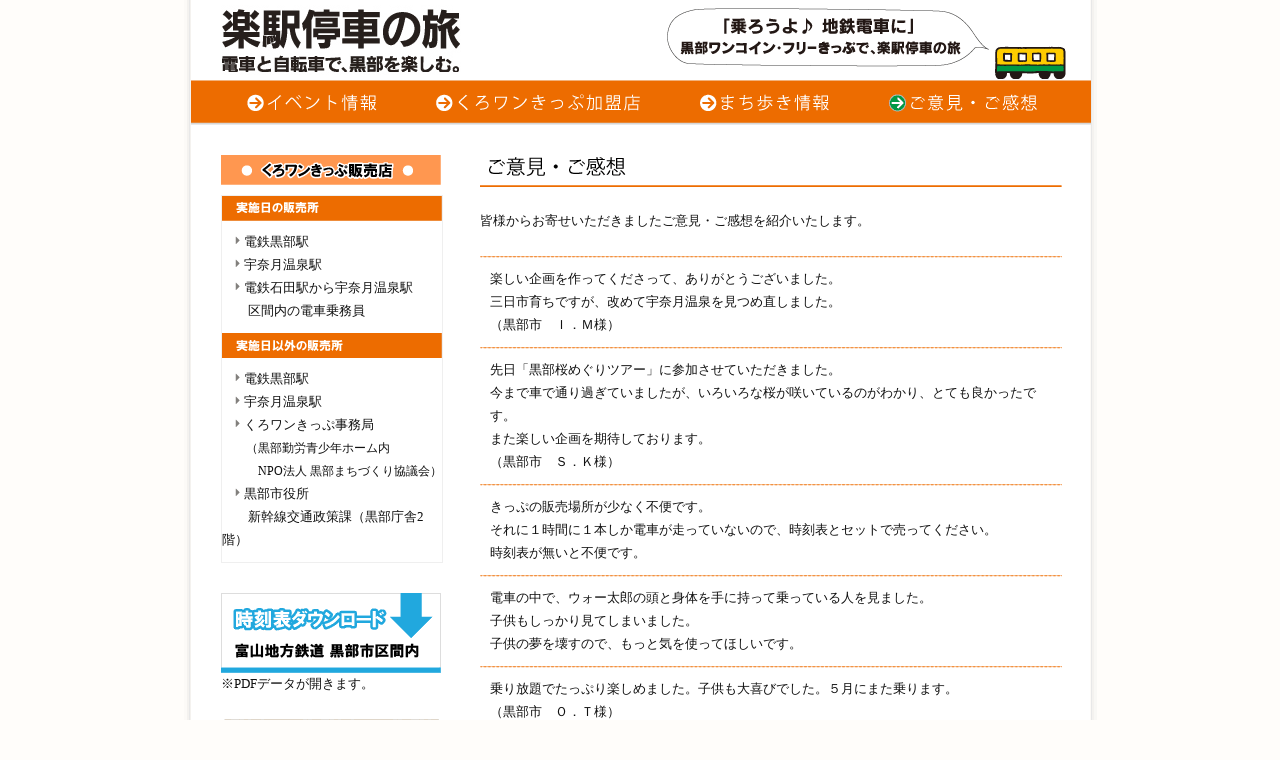

--- FILE ---
content_type: text/html
request_url: http://www.kurowan.com/backnamber/2011-aki/voice/index.html
body_size: 6270
content:
<?xml version='1.0' encoding='UTF-8'?>
<!DOCTYPE html PUBLIC "-//W3C//DTD XHTML 1.0 Transitional//EN" "http://www.w3.org/TR/xhtml1/DTD/xhtml1-transitional.dtd">
<html xmlns="http://www.w3.org/1999/xhtml" lang="ja" xml:lang="ja"><!-- InstanceBegin template="/Templates/temp_mein_2011aki.dwt" codeOutsideHTMLIsLocked="false" -->
<head>
<meta http-equiv="Content-Type" content="text/html; charset=utf-8" />
<meta http-equiv="Content-Script-Type" content="text/javascript" />
<meta http-equiv="Content-Style-Type" content="text/css" />

<meta name="author" content="kurowan" />
<meta name="description" content="黒部ワンコイン･フリー切符で、電車に乗りながらふるさとを再発見して、その魅力に触れていただくためにスタートいたしました。500円で【電鉄石田駅】から【宇奈月温泉駅】までの区間で１日乗り降り自由になっています。" />
<meta name="keywords" content="黒部,楽駅,くろワン,富山,電車,地鉄,まち歩き,地テクグループ" />

<link rel="stylesheet" href="../../common/css/main_haru.css" type="text/css" media="all" />

<script type="text/javascript" src="../../common/js/jquery.js"></script>
<script type="text/javascript" src="../../common/js/onover.js"></script>
<script type="text/javascript" src="../../common/js/scl.js"></script>

<link rel="shortcut icon" href="../../common/img/favicon.ico" />

<!-- InstanceBeginEditable name="doctitle" -->
<title>黒部ワンコイン フリー切符　くろワンきっぷ　楽駅停車の旅｜ご意見・ご感想</title>
<!-- InstanceEndEditable -->
<!-- InstanceBeginEditable name="head" -->
<!-- InstanceEndEditable -->
<link href="../../common/css/main_2011aki.css" rel="stylesheet" type="text/css" />
<link href="../../common/css/main_2011aki.css" rel="stylesheet" type="text/css" />
</head>

<body>
<div id="content">
<div id="container">
	<div id="header">
<!-- InstanceBeginEditable name="header" -->
<table width="850" border="0" cellspacing="0" cellpadding="0" style="margin:0 auto" summary="ヘッダー">
  <tr>
    <td><h1 style="margin:5px;"><a href="../index.html"><img src="../../common/img/top/rakueki.gif" alt="楽駅停車の旅　電車と自転車で、黒部を楽しむ。" width="240" height="70" /></a></h1></td>
    <td align="right"><h2 style="margin-top:8px;"><img src="../../common/img/2011_aki/header02.gif" alt="「乗ろうよ♪地鉄電車に」黒部ワンコイン・フリーきっぷで、楽駅停車の旅" width="400" height="71" /></h2></td>
  </tr>
</table>
<table width="100%" border="0" cellspacing="0" cellpadding="0">
  <tr class="menu">
    <td width="213" align="right" valign="middle"><a href="../event/index.html"><img src="../../common/img/2011_aki/menu/menu_01.gif" width="170" height="37" alt="黒部　イベント情報" class="rollover" /></a></td>
    <td width="280" align="center" valign="middle"><a href="../kameiten/index.html"><img src="../../common/img/2011_aki/menu/menu_02.gif" alt="くろワンきっぷ加盟店" width="240" height="37" class="rollover" /></a></td>
    <td width="190" valign="middle"><a href="../machiaruki/index.html"><img src="../../common/img/2011_aki/menu/menu_03.gif" alt="黒部　まち歩き情報" width="170" height="37" class="rollover" /></a></td>
    <td valign="middle"><a href="index.html"><img src="../../common/img/2011_aki/menu/menu_04_on.gif" alt="ご意見・ご感想" width="180" height="37" /></a></td>
  </tr>
</table>
<!-- InstanceEndEditable -->
	</div>
	<div id="main">
    
    	<div id="main_right">
<!-- InstanceBeginEditable name="mainright" -->

<h2><img src="../../common/img/2011_aki/voice/title.gif" alt="くろワンきっぷ　ご意見・ご感想" width="582" height="32" /></h2>
<br />
皆様からお寄せいただきましたご意見・ご感想を紹介いたします。<br />
<table width="100%" border="0" cellspacing="0" cellpadding="0">
  <tr>
    <td><br /></td>
  </tr>
  <tr>
    <td>
        <img src="../../common/img/line11_550.gif" width="582" height="2" alt="" /><br />     
      <table width="100%" border="0" cellspacing="10" cellpadding="0">
        <tr>
          <td valign="top"> 	楽しい企画を作ってくださって、ありがとうございました。<br />
            三日市育ちですが、改めて宇奈月温泉を見つめ直しました。<br />（黒部市　Ｉ．Ｍ様）</td>
          </tr>
        </table>
        <img src="../../common/img/line11_550.gif" width="582" height="2" alt="" /><br />
        <table width="100%" border="0" cellspacing="10" cellpadding="0">
        <tr>
          <td valign="top">先日「黒部桜めぐりツアー」に参加させていただきました。<br />
          今まで車で通り過ぎていましたが、いろいろな桜が咲いているのがわかり、とても良かったです。<br />
          また楽しい企画を期待しております。<br />（黒部市　Ｓ．Ｋ様）</td>
          </tr>
        </table>
        <img src="../../common/img/line11_550.gif" width="582" height="2" alt="" /><br />
        <table width="100%" border="0" cellspacing="10" cellpadding="0">
        <tr>
          <td valign="top">きっぷの販売場所が少なく不便です。<br />
          それに１時間に１本しか電車が走っていないので、時刻表とセットで売ってください。<br />
          時刻表が無いと不便です。 </td>
          </tr>
        </table>
        <img src="../../common/img/line11_550.gif" width="582" height="2" alt="" /><br />
        <table width="100%" border="0" cellspacing="10" cellpadding="0">
        <tr>
          <td valign="top">電車の中で、ウォー太郎の頭と身体を手に持って乗っている人を見ました。<br />
            子供もしっかり見てしまいました。<br />
          子供の夢を壊すので、もっと気を使ってほしいです。</td>
          </tr>
        </table>
        <img src="../../common/img/line11_550.gif" width="582" height="2" alt="" /><br />
        <table width="100%" border="0" cellspacing="10" cellpadding="0">
        <tr>
          <td valign="top">乗り放題でたっぷり楽しめました。子供も大喜びでした。５月にまた乗ります。 <br />（黒部市　Ｏ．Ｔ様）</td>
          </tr>
        </table>
        <img src="../../common/img/line11_550.gif" width="582" height="2" alt="" /><br />
        <table width="100%" border="0" cellspacing="10" cellpadding="0">
        <tr>
          <td valign="top">石田駅から宇奈月温泉へ行きました。ランチと温泉を楽しみました。<br />
          ２歳の長男が初めての電車に大満足でした！また行きたいです。<br />（黒部市　Ｎ．Ｙ様）</td>
          </tr>
        </table>
        <img src="../../common/img/line11_550.gif" width="582" height="2" alt="" /><br />
        <table width="100%" border="0" cellspacing="10" cellpadding="0">
        <tr>
          <td valign="top">フリーきっぷで子供と一緒に楽しんでいます。最近は自動車ばかりで電車に乗ることが少なくなりました。フリーきっぷのおかげで、子供（４歳）にも良い経験をさせることができます。<br />
          宇奈月の町も歩いてみると、どこか県外に旅行した気分を味わえて新鮮です。電車の楽しさを知らない子供たちのためにも、さびれゆく電車のためにも、とても良い企画だと思います。<br />（黒部市　Ｙ．Ｈ様）</td>
          </tr>
        </table>
        <img src="../../common/img/line11_550.gif" width="582" height="2" alt="" /><br />
        <table width="100%" border="0" cellspacing="10" cellpadding="0">
        <tr>
          <td valign="top">宇奈月温泉駅１階のそば屋さんで、おにぎり２個買いました。
作りたてアツアツおにぎりを紙にくるんでもらいました。コンビニのおにぎりより大きいので嬉しかった！（１個150円）<br />
黒部川左岸を春の日差しを受け、川の流れを見つめながら、ゆっくりと歩きました。法福寺ではこの日「観音祭」。「明日の稚児舞」は舞を奉納する子供たちの姿がとても勇ましく感じられました。 車を使わないハイキングは、自然の豊かさ、文化の重さを自分の身体に受け取ることができます。<br />
（富山市　Ｙ．Ｙ様）</td>
          </tr>
        </table>
        <img src="../../common/img/line11_550.gif" width="582" height="2" alt="" /><br />
        <table width="100%" border="0" cellspacing="10" cellpadding="0">
        <tr>
          <td valign="top">くろワンきっぷは、「黒部市の地鉄沿線の住民が宇奈月温泉へ格安で行ける」という企画なのでしょうか？<br />
          観光客のためには、もっと内容を考えてほしいです。</td>
          </tr>
        </table>
        <img src="../../common/img/line11_550.gif" width="582" height="2" alt="" /><br />
        <table width="100%" border="0" cellspacing="10" cellpadding="0">
        <tr>
          <td valign="top">GWに家族旅行で訪れた時、子供がクイズ『プチ黒部検定』の「キーワードクイズ」を見つけ、楽しい電車の旅ができました。
黒部の大自然は素晴らしいですね！また来たいと思います。<br />
（名古屋市　K．Y様）</td>
          </tr>
        </table>
        <img src="../../common/img/line11_550.gif" width="582" height="2" alt="" /><br />
        <table width="100%" border="0" cellspacing="10" cellpadding="0">
        <tr>
          <td valign="top">くろワンきっぷの大人と小人の区別がわかりづらいです。<br />
大人用きっぷ１枚で、子供２人が使えるともっと便利だと思います。 </td>
          </tr>
        </table>
        <img src="../../common/img/line11_550.gif" width="582" height="2" alt="" /><br />
        <table width="100%" border="0" cellspacing="10" cellpadding="0">
        <tr>
          <td valign="top">ＧＷ期間中、臨時休業している「くろワンきっぷ加盟店」が多く、ガッカリした。<br />
その情報もチラシに記載しておいてほしかった。 </td>
          </tr>
        </table>
        <img src="../../common/img/line11_550.gif" width="582" height="2" alt="" /><br />
        <table width="100%" border="0" cellspacing="10" cellpadding="0">
        <tr>
          <td valign="top">20年ぶりに電車に乗りました。<br />
            スキーシーズンにしか利用したことが無かったので、豊かな緑を再認識しました。<br />
来年も「くろワンきっぷ」を利用して、子供と"我家の電車遠足"を企画したいです。<br />
（黒部市　Ｙ．Ｙ様）</td>
          </tr>
        </table>
        <img src="../../common/img/line11_550.gif" width="582" height="2" alt="" /><br />
        <table width="100%" border="0" cellspacing="10" cellpadding="0">
        <tr>
          <td valign="top">5月3日に初めて電車で宇奈月まで行きました。<br />
こんなに駅数があったなんてビックリ！ <br />
（黒部市　Ｙ．S様）</td>
          </tr>
        </table>
        <img src="../../common/img/line11_550.gif" width="582" height="2" alt="" /><br />
        <table width="100%" border="0" cellspacing="10" cellpadding="0">
        <tr>
          <td valign="top">初めて電車で宇奈月に行きました。クイズ『プチ黒部検定』の「キーワード探し」が楽しかったです。<br />
帰りに宇奈月麦酒館でソフトクリームを食べました。"ビールソフト"を食べてドキドキしました！<br />
（黒部市　Ｙ．R様）</td>
          </tr>
        </table>
        <img src="../../common/img/line11_550.gif" width="582" height="2" alt="" /><br />
    </td>
  </tr>
</table>
<br />
<br />
<br />
<!-- InstanceEndEditable -->        
        </div>
        
    	<div id="main_left">
<h3><img src="../../common/img/2011_aki/side/title01.gif" width="220" height="30" alt="くろワンきっぷ販売店" /></h3>
<table width="100%" border="0" cellspacing="0" cellpadding="0" class="side_hanbai">
  <tr>
    <td><img src="../../common/img/2011_aki/side/title02.gif" alt="くろワン実施日の販売所" width="220" height="25" /></td>
  </tr>
  <tr>
    <td>　<img src="../../common/img/side/icon01.gif" alt="" width="9" height="11" />電鉄黒部駅<br />
      　<img src="../../common/img/side/icon01.gif" alt="" width="9" height="11" />宇奈月温泉駅<br />
      　<img src="../../common/img/side/icon01.gif" alt="" width="9" height="11" />電鉄石田駅から宇奈月温泉駅<br />
      　　区間内の電車乗務員<br /></td>
  </tr>
  <tr>
    <td><img src="../../common/img/2011_aki/side/title03.gif" alt="くろワン実施日以外の販売所" width="220" height="25" /></td>
  </tr>
  <tr>
    <td>　<img src="../../common/img/side/icon01.gif" alt="" width="9" height="11" />電鉄黒部駅<br />
　<img src="../../common/img/side/icon01.gif" alt="" width="9" height="11" />宇奈月温泉駅<br />
　<img src="../../common/img/side/icon01.gif" alt="" width="9" height="11" />くろワンきっぷ事務局<br />
<span class="font_s">　　（黒部勤労青少年ホーム内<br />
　　　NPO法人 黒部まちづくり協議会）</span><br /> 
　<img src="../../common/img/side/icon01.gif" alt="" width="9" height="11" />黒部市役所<br />
　　新幹線交通政策課（黒部庁舎2階）</td>
  </tr>
</table>
<table width="100%" border="0" cellspacing="0" cellpadding="0">
  <tr>
    <td><a href="../../common/pdf/jikokuhyo.pdf" target="_blank"><img src="../../common/img/2011_aki/side/btn01.gif" alt="富山地方鉄道　黒部市区間内時刻表ダウンロード" width="220" height="80" class="rollover" /></a><br />
      ※PDFデータが開きます。<br />
      <br /></td>
  </tr>
  <tr>
    <td style="padding-bottom:15px;"><a href="../../paint/index.html"><img src="../../common/img/side/btn03.gif" alt="富山地方鉄道黒部市区間内活性化事業　黒部の駅をリニューアル！駅舎ペイントラッピング" width="221" height="81" class="rollover" /></a></td>
  </tr>
  <!--
  <tr>
    <td><a href="/"><img src="../common/img/side/btn02.gif" alt="おせんべいやTシャツなど、くろワングッズを紹介します！" width="221" height="72" class="rollover" /></a></td>
  </tr>
  -->
  <tr>
    <td style="padding-bottom:15px;"><a href="../index.html"><img src="../../common/img/side/btn06.gif" alt="秋のくろワンきっぷ　第10弾" width="221" height="81" class="rollover" /></a></td>
  </tr>
  <tr>
    <td style="padding-bottom:15px;"><a href="../../2011-haru/index.html"><img src="../../common/img/side/btn04.gif" alt="春のくろワンきっぷ　第９弾" width="221" height="81" class="rollover" /></a></td>
  </tr>
  <tr>
    <td><a href="../../2010-aki/index.html"><img src="../../common/img/side/btn05.gif" alt="秋のくろワンきっぷ　第８弾" width="221" height="81" class="rollover" /></a></td>
  </tr>
</table>
<br />
<br />
<h3><img src="../../common/img/2011_aki/side/title04.gif" width="220" height="30" alt="くろワン　関連リンク" /></h3><br />
<table width="100%" border="0" cellspacing="0" cellpadding="0">
  <tr>
    <td><a href="http://www.kurobe-unazuki.jp/" target="_blank"><img src="../../common/img/side/link/link00-1.gif" alt="黒部・宇奈月温泉観光協会" width="221" height="39" class="rollover" /></a></td>
  </tr>
  <tr>
    <td><a href="http://www.city.kurobe.toyama.jp/" target="_blank"><img src="../../common/img/side/link/link00-2.gif" alt="黒部市" width="221" height="36" class="rollover" /></a></td>
  </tr>
  <tr>
    <td><a href="http://www.ccis-toyama.or.jp/kurobe/" target="_blank"><img src="../../common/img/side/link/link00-3.gif" alt="黒部商工会議所" width="221" height="36" class="rollover" /></a></td>
  </tr>
  <tr>
    <td><a href="http://www.unazuki-onsen.com/" target="_blank"><img src="../../common/img/side/link/link00-4.gif" alt="宇奈月温泉旅館協同組合" width="221" height="36" class="rollover" /></a></td>
  </tr>
  <tr>
    <td><a href="http://www.shokoren-toyama.or.jp/~unazuki/" target="_blank"><img src="../../common/img/side/link/link00-5.gif" alt="宇奈月商工会" width="221" height="38" class="rollover" /></a></td>
  </tr>
</table>
<br />

<table width="100%" border="0" cellspacing="0" cellpadding="0" class="side_link">
  <tr>
    <td><a href="http://www.kurobe-machikyo.jp/" target="_blank"><img src="../../common/img/side/link/link01.gif" alt="黒部まちづくり協議会" width="220" height="52" class="rollover" /></a></td>
  </tr>
  <tr>
    <td><a href="http://kurobematikyo.blog135.fc2.com/" target="_blank"><img src="../../common/img/side/link/link02.gif" alt="黒部まちづくり協議会　ブログ" width="216" height="91" class="rollover" /></a></td>
  </tr>
  <tr>
    <td><a href="http://www.kurobe-kinshohome.jp/" target="_blank"><img src="../../common/img/side/link/link06.gif" alt="黒部市勤労青年ホーム" width="220" height="37" class="rollover" /></a></td>
  </tr>
  <tr>
    <td><a href="http://www1.coralnet.or.jp/suwa_h/" target="_blank"><img src="../../common/img/side/link/link04.gif" alt="北陸の私鉄" width="192" height="36" class="rollover" /></a></td>
  </tr>
  <tr>
    <td><a href="http://www.kurobehan.com/" target="_blank"><img src="../../common/img/side/link/link05.gif" alt="黒部観光が楽しくなる情報サイト　黒部藩" width="200" height="130" class="rollover" /></a></td>
  </tr>
  <tr>
    <td>&nbsp;</td>
  </tr>
</table>        
        </div>
    	
	</div>
    <div class="footer_menu">
   	<a href="../../index.html">ホーム</a>｜<a href="../index.html">2011秋のくろワントップ</a>｜<a href="../event/index.html">イベント情報</a>｜<a href="../kameiten/index.html">くろワンきっぷ加盟店<br />
   	</a><a href="../machiaruki/index.html">まちあるき情報</a>｜<a href="index.html">ご意見・ご感想</a>｜<a href="../../paint/index.html">駅舎ペイントラッピング</a>｜<a href="../../2010-aki/index.html">2010秋のくろワン</a>｜<a href="../../2011-haru/index.html">2011春のくろワン</a>｜<a href="../../2011-haru/index.html">2011秋のくろワン</a></div>
	<div id="footer">
		<table width="100%" border="0" cellspacing="0" cellpadding="0">
  <tr>
    <td colspan="2" align="right" valign="top"><img src="../../common/img/2011_aki/line_bottom.gif" alt="" width="900" height="2" /><br />
<br />
</td>
    </tr>
  <tr>
    <td width="13%" align="right" valign="top"><img src="../../common/img/logo03.gif" width="79" height="51" alt="NPO法人　黒部まちづくり協議会" /></td>
    <td width="87%" style="line-height:1.6;"><div style="margin-top:5px;"><strong> 　　くろワンきっぷ事務局</strong>（NPO法人　黒部まちづくり協議会内）<br />
      　　〒938-0037　富山県黒部市新牧野220 黒部市勤労青少年ホーム内　　Tel.0765-56-9687 Fax.0765-56-9637<br /></div></td>
    </tr>
  <tr>
    <td colspan="2" align="center"><table width="95%" border="0" cellspacing="15" cellpadding="0">
      <tr align="left">
        <td class="font_s">●主催：黒部ワンコイン・プロジェクト実行委員会　NPO法人黒部まちづくり協議会　富山地方鉄道株式会社<br />
●共催：黒部市　黒部商工会議所　黒部・宇奈月温泉観光協会　宇奈月町商工会　宇奈月温泉旅館協同組合　黒部市自治振興会連絡協議会　北日本新聞社<br />
●後援：黒部市教育委員会　黒部青年会議所　黒部商工会議所青年部　黒部商工会議所女性会　くろべ女性団体連絡協議会　黒部市PTA連絡協議会<br />
　　　　黒部青年団協議会　黒部市体育協会　黒部市老人クラブ連合会　黒部農業協同組合　くろべ漁業協同組合　黒部市信用農業協同組合<br />
　　　　「まくら木」ネット　富山新聞社　読売新聞北陸支社　朝日新聞富山総局　北陸中日新聞　毎日新聞富山支局　北日本放送　富山テレビ放送<br />
　　　　チューリップテレビ　みらーれＴＶ　新川コミュニティ放送<br />
●協賛：ＹＫＫ株式会社　ダイヤテックス株式会社　黒部峡谷鉄道株式会社　プレミアム協賛店　スタンプラリー協賛店</td>
      </tr>
    </table></td>
  </tr>
  <tr>
    <td height="25" colspan="2" align="center" valign="middle" bgcolor="#ED6C00" class="font_w font_ss">Copyright © kurowan.com. All Rights Reserved. </td>
  </tr>
</table>

	</div>
</div>
</div>
</body>
<!-- InstanceEnd --></html>


--- FILE ---
content_type: text/css
request_url: http://www.kurowan.com/backnamber/common/css/main_haru.css
body_size: 1427
content:
@charset "utf-8";
* {
    margin: 0;
    padding: 0;
}

table,img,p {
    border: 0;
}
img,p {
    margin:0;
	padding:0;
}

html {
    margin: 0;
    padding: 0;
    background: #FFFDFA;
	text-align:center;
}


body {
	font-family:  'ＭＳ Ｐゴシック','MS P Gothic','ヒラギノ角ゴ Pro W3','Hiragino Kaku Gothic Pro',Verdana,"メイリオ", sans-serif,Arial,Helvetica,;
    color: #111;
    font-size: 80%;
    line-height: 180%;
	width:100%;
    background: #FFFDFA;
	margin:0 auto;
}

li {
    list-style-type: none;
}

/* link
----------------------------------------------- */
a:link {
    color: #FF769A;
    text-decoration:none;
}
a:visited {
    color: #FF769A;
    text-decoration:none;
}
a:hover {
    color: #FF92B4;
    text-decoration:none;
}
/* font
----------------------------------------------- */
h1,h2,h3,h4,h5 {
    font-size: 100%;
    line-height: 180%;
}
.price { color: #ff0000; font-weight: bold; }
.attention { color: #ff0000; }
.mini { font-size: 90%; }
em {
    font-style: normal;
    color: #ff0000;
}

/* clear
----------------------------------------------- */
br.clear {
    clear: both;
    display: none;
    font-size: 0px;
    line-height: 0%;
    height: 0px
}





/* flame
----------------------------------------------- */
div#content {
	width: 925px;
	margin: 0 auto;
	min-height: 100%;
	text-align:left;
	background-image: url(../img/2011_haru/back.gif);
	background-repeat: repeat-y;
}

div#container {
    width: 900px;
    margin: 0 0 0 13px;
    padding: 0;
    text-align: left;
	min-height: 100%;
}
#container:after {/* firefox */
    content: "";
    display: block;
    clear: both;
    height: 1px;
    overflow: hidden;
}



tr.menu {
	height: 45px;
	margin:0;
	background-image: url(../img/2011_haru/menu/menu_back.gif);
	background-repeat: repeat-x;
}







/* main content
----------------------------------------------- */

div#main {
    width:841px;
    clear:both;
    margin: 0 0 0 30px;
}


div#main_left {
    float: left;
    width: 221px;
    margin: 30px 0 0 0;
	padding:0 0 50px 0;
}

div#main_right {
    float: right;
    width: 582px;
    margin: 30px 0;
	padding:0 0 50px 0;
}



/* footer
----------------------------------------------- */

div#footer {
    width:900px;
	clear:both;
}


div.footer_menu {
    width:900px;
	clear:both;
	margin-bottom:20px;
	text-align:center;
	font-size:95%;
}


	
/* side
----------------------------------------------- */

.side_hanbai {
	border:1px #EFEFEF solid;
	margin:10px 0 30px 0;
}

.side_hanbai td {
	padding:0 0 10px 0;
}

.side_link {
	margin:10px 0 30px 0;
}

.side_link td {
	padding:0 0 15px 0;
	text-align:center;
}




.top_bana {
	width:220px;
	margin:20px 0 0 0;
	}
.top_link {
	width:220px;
	margin:45px 0 0 0;
	}




	
/* top paeg
----------------------------------------------- */

.top_co_back {
	background-image:url(../img/2011_haru/top/top_body.gif);
	background-repeat:repeat-y;
	margin:0;
	padding:0;
}



/* event
----------------------------------------------- */
.event_manth {
	margin:0;
	padding:5px;
	background:#21A8DE;
	color:#fff;
	font-weight:bold;
	font-size:130%;
}

.event_name {
	margin:0 0 5px 0;
	font-weight:bold;
	font-size:110%;
}

.event_sonota {
	margin:0;
	padding:3px;
	background:#B6D232;
	color:#fff;
	font-weight:bold;
	font-size:120%;
}





.kameiten_name {
	padding:0;
	margin:0;
	font-weight:bold;
	font-size:120%;
	color:#21A8DE;
}

.kameiten_syouhin {
	margin:0 0 5px 0;
	font-weight:bold;
	font-size:110%;
}

.machi_title {
	margin:0;
	padding:5px;
	background:#FF92B4;
	font-size:130%;
	color:#fff;
}


.stamp_back {
	background-image:url(../img/2011_haru/kameiten/green_box.gif);
	background-repeat:repeat-y;
	margin:0;
	padding:0;
}



/* font style
----------------------------------------------- */

.font_b {
	font-weight:bold;
	}

.font_ll {
	font-size:130%;
	}
.font_l {
	font-size:120%;
	}
.font_l01 {
	font-size:110%;
	}
.font_s {
	font-size:90%;
	}
.font_ss {
	font-size:85%
	}



	
.font_w {
	color:#ffffff;
	}


.font01 {
	color:#194293;
	}
.font02 {
	color:#FF6666;
	font-size:110%
	}
.font03 {
	color:#21A8DE;
	font-size:110%
	}


--- FILE ---
content_type: text/css
request_url: http://www.kurowan.com/backnamber/common/css/main_2011aki.css
body_size: 1432
content:
@charset "utf-8";
* {
    margin: 0;
    padding: 0;
}

table,img,p {
    border: 0;
}
img,p {
    margin:0;
	padding:0;
}

html {
    margin: 0;
    padding: 0;
    background: #FFFDFA;
	text-align:center;
}


body {
	font-family:  'ＭＳ Ｐゴシック','MS P Gothic','ヒラギノ角ゴ Pro W3','Hiragino Kaku Gothic Pro',Verdana,"メイリオ", sans-serif,Arial,Helvetica,;
    color: #111;
    font-size: 80%;
    line-height: 180%;
	width:100%;
    background: #FFFDFA;
	margin:0 auto;
}

li {
    list-style-type: none;
}

/* link
----------------------------------------------- */
a:link {
    color: #ED6C00;
    text-decoration:none;
}
a:visited {
    color: #ED6C00;
    text-decoration:none;
}
a:hover {
    color: #FF9750;
    text-decoration:none;
}
/* font
----------------------------------------------- */
h1,h2,h3,h4,h5 {
    font-size: 100%;
    line-height: 180%;
}
.price { color: #ff0000; font-weight: bold; }
.attention { color: #ff0000; }
.mini { font-size: 90%; }
em {
    font-style: normal;
    color: #ff0000;
}

/* clear
----------------------------------------------- */
br.clear {
    clear: both;
    display: none;
    font-size: 0px;
    line-height: 0%;
    height: 0px
}





/* flame
----------------------------------------------- */
div#content {
	width: 925px;
	margin: 0 auto;
	min-height: 100%;
	text-align:left;
	background-image: url(../img/2011_haru/back.gif);
	background-repeat: repeat-y;
}

div#container {
    width: 900px;
    margin: 0 0 0 13px;
    padding: 0;
    text-align: left;
	min-height: 100%;
}
#container:after {/* firefox */
    content: "";
    display: block;
    clear: both;
    height: 1px;
    overflow: hidden;
}



tr.menu {
	height: 45px;
	margin:0;
	background-image: url(../img/2011_aki/menu/menu_back.gif);
	background-repeat: repeat-x;
}







/* main content
----------------------------------------------- */

div#main {
    width:841px;
    clear:both;
    margin: 0 0 0 30px;
}


div#main_left {
    float: left;
    width: 221px;
    margin: 30px 0 0 0;
	padding:0 0 50px 0;
}

div#main_right {
    float: right;
    width: 582px;
    margin: 30px 0;
	padding:0 0 50px 0;
}



/* footer
----------------------------------------------- */

div#footer {
    width:900px;
	clear:both;
}


div.footer_menu {
    width:900px;
	clear:both;
	margin-bottom:20px;
	text-align:center;
	font-size:95%;
}


	
/* side
----------------------------------------------- */

.side_hanbai {
	border:1px #EFEFEF solid;
	margin:10px 0 30px 0;
}

.side_hanbai td {
	padding:0 0 10px 0;
}

.side_link {
	margin:10px 0 30px 0;
}

.side_link td {
	padding:0 0 15px 0;
	text-align:center;
}




.top_bana {
	width:220px;
	margin:20px 0 0 0;
	}
.top_link {
	width:220px;
	margin:45px 0 0 0;
	}




	
/* top paeg
----------------------------------------------- */

.top_co_back {
	background-image:url(../img/2011_aki/top/top_body.gif);
	background-repeat:repeat-y;
	margin:0;
	padding:0;
}



/* event
----------------------------------------------- */
.event_manth {
	margin:0;
	padding:5px;
	background:#090;
	color:#fff;
	font-weight:bold;
	font-size:130%;
}

.event_name {
	margin:0 0 5px 0;
	font-weight:bold;
	font-size:110%;
}

.event_sonota {
	margin:0;
	padding:3px;
	background:#B6D232;
	color:#fff;
	font-weight:bold;
	font-size:120%;
}





.kameiten_name {
	padding:0;
	margin:0;
	font-weight:bold;
	font-size:120%;
	color:#21A8DE;
}

.kameiten_syouhin {
	margin:0 0 5px 0;
	font-weight:bold;
	font-size:110%;
}

.machi_title {
	margin:0;
	padding:5px;
	background:#F93;
	font-size:130%;
	color:#fff;
}


.stamp_back {
	background-image:url(../img/2011_haru/kameiten/green_box.gif);
	background-repeat:repeat-y;
	margin:0;
	padding:0;
}



/* font style
----------------------------------------------- */

.font_b {
	font-weight:bold;
	}

.font_ll {
	font-size:130%;
	}
.font_l {
	font-size:120%;
	}
.font_l01 {
	font-size:110%;
	}
.font_s {
	font-size:90%;
	}
.font_ss {
	font-size:85%
	}



	
.font_w {
	color:#ffffff;
	}


.font01 {
	color:#194293;
	}
.font02 {
	color:#FF6666;
	font-size:110%
	}
.font03 {
	color:#21A8DE;
	font-size:110%
	}

--- FILE ---
content_type: application/javascript
request_url: http://www.kurowan.com/backnamber/common/js/onover.js
body_size: 498
content:

$(function(){
    $("img.rollover").mouseover(function(){
        $(this).attr("src",$(this).attr("src").replace(/^(.+)(\.[a-z]+)$/, "$1_on$2"))
    }).mouseout(function(){
        $(this).attr("src",$(this).attr("src").replace(/^(.+)_on(\.[a-z]+)$/, "$1$2"))
    }).click(function(){
        $(this).attr("src",$(this).attr("src").replace(/^(.+)_on(\.[a-z]+)$/, "$1$2"));
    }).each(function(){
        $("<img>").attr("src",$(this).attr("src").replace(/^(.+)(\.[a-z]+)$/, "$1_on$2"))
    })
})
